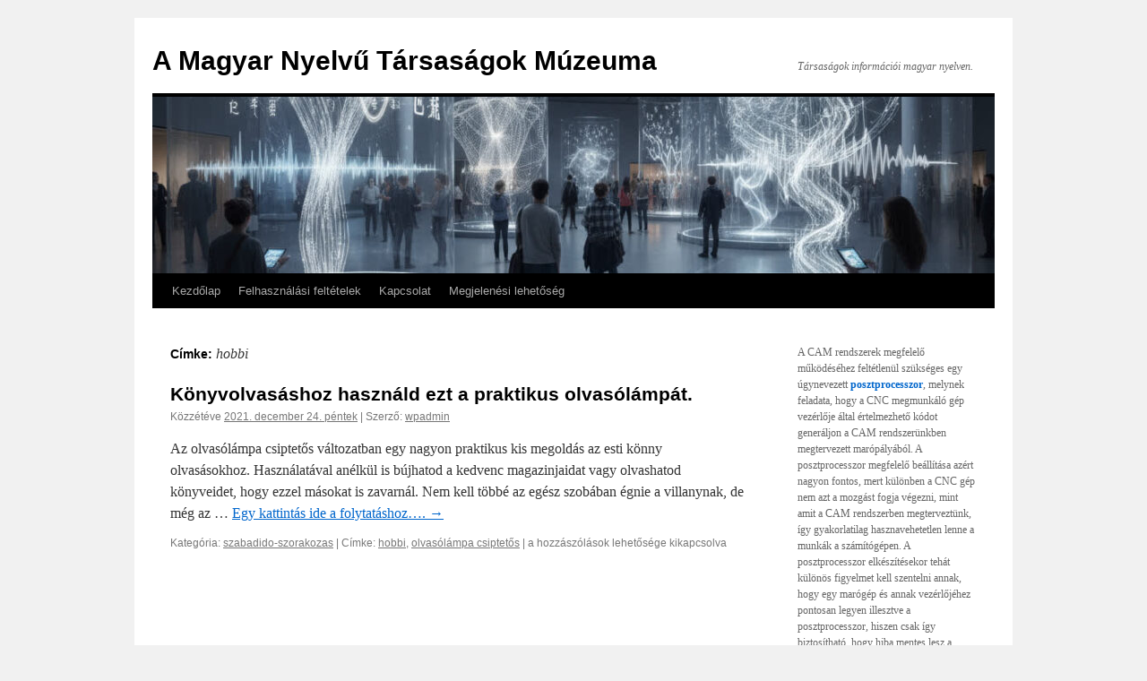

--- FILE ---
content_type: text/html; charset=UTF-8
request_url: http://www.nyelvmuz.hu/tag/hobbi/
body_size: 49107
content:
<!DOCTYPE html>
<html lang="hu">
<head>
<meta charset="UTF-8" />
<title>
hobbi | A Magyar Nyelvű Társaságok Múzeuma	</title>
<link rel="profile" href="https://gmpg.org/xfn/11" />
<link rel="stylesheet" type="text/css" media="all" href="http://www.nyelvmuz.hu/wp-content/themes/twentyten/style.css?ver=20251202" />
<link rel="pingback" href="http://www.nyelvmuz.hu/xmlrpc.php">
<link rel="dns-prefetch" href="//cdn.hu-manity.co" />
		<!-- Cookie Compliance -->
		<script type="text/javascript">var huOptions = {"appID":"wwwnyelvmuzhu-49219bc","currentLanguage":"hu","blocking":true,"globalCookie":false,"isAdmin":false,"privacyConsent":true,"forms":[],"customProviders":[],"customPatterns":[]};</script>
		<script type="text/javascript" src="http://cdn.hu-manity.co/hu-banner.min.js"></script><meta name='robots' content='max-image-preview:large' />
<link rel='dns-prefetch' href='//challenges.cloudflare.com' />
<link rel="alternate" type="application/rss+xml" title="A Magyar Nyelvű Társaságok Múzeuma &raquo; hírcsatorna" href="https://www.nyelvmuz.hu/feed/" />
<link rel="alternate" type="application/rss+xml" title="A Magyar Nyelvű Társaságok Múzeuma &raquo; hobbi címke hírcsatorna" href="https://www.nyelvmuz.hu/tag/hobbi/feed/" />
<style id='wp-img-auto-sizes-contain-inline-css' type='text/css'>
img:is([sizes=auto i],[sizes^="auto," i]){contain-intrinsic-size:3000px 1500px}
/*# sourceURL=wp-img-auto-sizes-contain-inline-css */
</style>
<style id='wp-emoji-styles-inline-css' type='text/css'>

	img.wp-smiley, img.emoji {
		display: inline !important;
		border: none !important;
		box-shadow: none !important;
		height: 1em !important;
		width: 1em !important;
		margin: 0 0.07em !important;
		vertical-align: -0.1em !important;
		background: none !important;
		padding: 0 !important;
	}
/*# sourceURL=wp-emoji-styles-inline-css */
</style>
<style id='wp-block-library-inline-css' type='text/css'>
:root{--wp-block-synced-color:#7a00df;--wp-block-synced-color--rgb:122,0,223;--wp-bound-block-color:var(--wp-block-synced-color);--wp-editor-canvas-background:#ddd;--wp-admin-theme-color:#007cba;--wp-admin-theme-color--rgb:0,124,186;--wp-admin-theme-color-darker-10:#006ba1;--wp-admin-theme-color-darker-10--rgb:0,107,160.5;--wp-admin-theme-color-darker-20:#005a87;--wp-admin-theme-color-darker-20--rgb:0,90,135;--wp-admin-border-width-focus:2px}@media (min-resolution:192dpi){:root{--wp-admin-border-width-focus:1.5px}}.wp-element-button{cursor:pointer}:root .has-very-light-gray-background-color{background-color:#eee}:root .has-very-dark-gray-background-color{background-color:#313131}:root .has-very-light-gray-color{color:#eee}:root .has-very-dark-gray-color{color:#313131}:root .has-vivid-green-cyan-to-vivid-cyan-blue-gradient-background{background:linear-gradient(135deg,#00d084,#0693e3)}:root .has-purple-crush-gradient-background{background:linear-gradient(135deg,#34e2e4,#4721fb 50%,#ab1dfe)}:root .has-hazy-dawn-gradient-background{background:linear-gradient(135deg,#faaca8,#dad0ec)}:root .has-subdued-olive-gradient-background{background:linear-gradient(135deg,#fafae1,#67a671)}:root .has-atomic-cream-gradient-background{background:linear-gradient(135deg,#fdd79a,#004a59)}:root .has-nightshade-gradient-background{background:linear-gradient(135deg,#330968,#31cdcf)}:root .has-midnight-gradient-background{background:linear-gradient(135deg,#020381,#2874fc)}:root{--wp--preset--font-size--normal:16px;--wp--preset--font-size--huge:42px}.has-regular-font-size{font-size:1em}.has-larger-font-size{font-size:2.625em}.has-normal-font-size{font-size:var(--wp--preset--font-size--normal)}.has-huge-font-size{font-size:var(--wp--preset--font-size--huge)}.has-text-align-center{text-align:center}.has-text-align-left{text-align:left}.has-text-align-right{text-align:right}.has-fit-text{white-space:nowrap!important}#end-resizable-editor-section{display:none}.aligncenter{clear:both}.items-justified-left{justify-content:flex-start}.items-justified-center{justify-content:center}.items-justified-right{justify-content:flex-end}.items-justified-space-between{justify-content:space-between}.screen-reader-text{border:0;clip-path:inset(50%);height:1px;margin:-1px;overflow:hidden;padding:0;position:absolute;width:1px;word-wrap:normal!important}.screen-reader-text:focus{background-color:#ddd;clip-path:none;color:#444;display:block;font-size:1em;height:auto;left:5px;line-height:normal;padding:15px 23px 14px;text-decoration:none;top:5px;width:auto;z-index:100000}html :where(.has-border-color){border-style:solid}html :where([style*=border-top-color]){border-top-style:solid}html :where([style*=border-right-color]){border-right-style:solid}html :where([style*=border-bottom-color]){border-bottom-style:solid}html :where([style*=border-left-color]){border-left-style:solid}html :where([style*=border-width]){border-style:solid}html :where([style*=border-top-width]){border-top-style:solid}html :where([style*=border-right-width]){border-right-style:solid}html :where([style*=border-bottom-width]){border-bottom-style:solid}html :where([style*=border-left-width]){border-left-style:solid}html :where(img[class*=wp-image-]){height:auto;max-width:100%}:where(figure){margin:0 0 1em}html :where(.is-position-sticky){--wp-admin--admin-bar--position-offset:var(--wp-admin--admin-bar--height,0px)}@media screen and (max-width:600px){html :where(.is-position-sticky){--wp-admin--admin-bar--position-offset:0px}}

/*# sourceURL=wp-block-library-inline-css */
</style><style id='wp-block-categories-inline-css' type='text/css'>
.wp-block-categories{box-sizing:border-box}.wp-block-categories.alignleft{margin-right:2em}.wp-block-categories.alignright{margin-left:2em}.wp-block-categories.wp-block-categories-dropdown.aligncenter{text-align:center}.wp-block-categories .wp-block-categories__label{display:block;width:100%}
/*# sourceURL=http://www.nyelvmuz.hu/wp-includes/blocks/categories/style.min.css */
</style>
<style id='wp-block-image-inline-css' type='text/css'>
.wp-block-image>a,.wp-block-image>figure>a{display:inline-block}.wp-block-image img{box-sizing:border-box;height:auto;max-width:100%;vertical-align:bottom}@media not (prefers-reduced-motion){.wp-block-image img.hide{visibility:hidden}.wp-block-image img.show{animation:show-content-image .4s}}.wp-block-image[style*=border-radius] img,.wp-block-image[style*=border-radius]>a{border-radius:inherit}.wp-block-image.has-custom-border img{box-sizing:border-box}.wp-block-image.aligncenter{text-align:center}.wp-block-image.alignfull>a,.wp-block-image.alignwide>a{width:100%}.wp-block-image.alignfull img,.wp-block-image.alignwide img{height:auto;width:100%}.wp-block-image .aligncenter,.wp-block-image .alignleft,.wp-block-image .alignright,.wp-block-image.aligncenter,.wp-block-image.alignleft,.wp-block-image.alignright{display:table}.wp-block-image .aligncenter>figcaption,.wp-block-image .alignleft>figcaption,.wp-block-image .alignright>figcaption,.wp-block-image.aligncenter>figcaption,.wp-block-image.alignleft>figcaption,.wp-block-image.alignright>figcaption{caption-side:bottom;display:table-caption}.wp-block-image .alignleft{float:left;margin:.5em 1em .5em 0}.wp-block-image .alignright{float:right;margin:.5em 0 .5em 1em}.wp-block-image .aligncenter{margin-left:auto;margin-right:auto}.wp-block-image :where(figcaption){margin-bottom:1em;margin-top:.5em}.wp-block-image.is-style-circle-mask img{border-radius:9999px}@supports ((-webkit-mask-image:none) or (mask-image:none)) or (-webkit-mask-image:none){.wp-block-image.is-style-circle-mask img{border-radius:0;-webkit-mask-image:url('data:image/svg+xml;utf8,<svg viewBox="0 0 100 100" xmlns="http://www.w3.org/2000/svg"><circle cx="50" cy="50" r="50"/></svg>');mask-image:url('data:image/svg+xml;utf8,<svg viewBox="0 0 100 100" xmlns="http://www.w3.org/2000/svg"><circle cx="50" cy="50" r="50"/></svg>');mask-mode:alpha;-webkit-mask-position:center;mask-position:center;-webkit-mask-repeat:no-repeat;mask-repeat:no-repeat;-webkit-mask-size:contain;mask-size:contain}}:root :where(.wp-block-image.is-style-rounded img,.wp-block-image .is-style-rounded img){border-radius:9999px}.wp-block-image figure{margin:0}.wp-lightbox-container{display:flex;flex-direction:column;position:relative}.wp-lightbox-container img{cursor:zoom-in}.wp-lightbox-container img:hover+button{opacity:1}.wp-lightbox-container button{align-items:center;backdrop-filter:blur(16px) saturate(180%);background-color:#5a5a5a40;border:none;border-radius:4px;cursor:zoom-in;display:flex;height:20px;justify-content:center;opacity:0;padding:0;position:absolute;right:16px;text-align:center;top:16px;width:20px;z-index:100}@media not (prefers-reduced-motion){.wp-lightbox-container button{transition:opacity .2s ease}}.wp-lightbox-container button:focus-visible{outline:3px auto #5a5a5a40;outline:3px auto -webkit-focus-ring-color;outline-offset:3px}.wp-lightbox-container button:hover{cursor:pointer;opacity:1}.wp-lightbox-container button:focus{opacity:1}.wp-lightbox-container button:focus,.wp-lightbox-container button:hover,.wp-lightbox-container button:not(:hover):not(:active):not(.has-background){background-color:#5a5a5a40;border:none}.wp-lightbox-overlay{box-sizing:border-box;cursor:zoom-out;height:100vh;left:0;overflow:hidden;position:fixed;top:0;visibility:hidden;width:100%;z-index:100000}.wp-lightbox-overlay .close-button{align-items:center;cursor:pointer;display:flex;justify-content:center;min-height:40px;min-width:40px;padding:0;position:absolute;right:calc(env(safe-area-inset-right) + 16px);top:calc(env(safe-area-inset-top) + 16px);z-index:5000000}.wp-lightbox-overlay .close-button:focus,.wp-lightbox-overlay .close-button:hover,.wp-lightbox-overlay .close-button:not(:hover):not(:active):not(.has-background){background:none;border:none}.wp-lightbox-overlay .lightbox-image-container{height:var(--wp--lightbox-container-height);left:50%;overflow:hidden;position:absolute;top:50%;transform:translate(-50%,-50%);transform-origin:top left;width:var(--wp--lightbox-container-width);z-index:9999999999}.wp-lightbox-overlay .wp-block-image{align-items:center;box-sizing:border-box;display:flex;height:100%;justify-content:center;margin:0;position:relative;transform-origin:0 0;width:100%;z-index:3000000}.wp-lightbox-overlay .wp-block-image img{height:var(--wp--lightbox-image-height);min-height:var(--wp--lightbox-image-height);min-width:var(--wp--lightbox-image-width);width:var(--wp--lightbox-image-width)}.wp-lightbox-overlay .wp-block-image figcaption{display:none}.wp-lightbox-overlay button{background:none;border:none}.wp-lightbox-overlay .scrim{background-color:#fff;height:100%;opacity:.9;position:absolute;width:100%;z-index:2000000}.wp-lightbox-overlay.active{visibility:visible}@media not (prefers-reduced-motion){.wp-lightbox-overlay.active{animation:turn-on-visibility .25s both}.wp-lightbox-overlay.active img{animation:turn-on-visibility .35s both}.wp-lightbox-overlay.show-closing-animation:not(.active){animation:turn-off-visibility .35s both}.wp-lightbox-overlay.show-closing-animation:not(.active) img{animation:turn-off-visibility .25s both}.wp-lightbox-overlay.zoom.active{animation:none;opacity:1;visibility:visible}.wp-lightbox-overlay.zoom.active .lightbox-image-container{animation:lightbox-zoom-in .4s}.wp-lightbox-overlay.zoom.active .lightbox-image-container img{animation:none}.wp-lightbox-overlay.zoom.active .scrim{animation:turn-on-visibility .4s forwards}.wp-lightbox-overlay.zoom.show-closing-animation:not(.active){animation:none}.wp-lightbox-overlay.zoom.show-closing-animation:not(.active) .lightbox-image-container{animation:lightbox-zoom-out .4s}.wp-lightbox-overlay.zoom.show-closing-animation:not(.active) .lightbox-image-container img{animation:none}.wp-lightbox-overlay.zoom.show-closing-animation:not(.active) .scrim{animation:turn-off-visibility .4s forwards}}@keyframes show-content-image{0%{visibility:hidden}99%{visibility:hidden}to{visibility:visible}}@keyframes turn-on-visibility{0%{opacity:0}to{opacity:1}}@keyframes turn-off-visibility{0%{opacity:1;visibility:visible}99%{opacity:0;visibility:visible}to{opacity:0;visibility:hidden}}@keyframes lightbox-zoom-in{0%{transform:translate(calc((-100vw + var(--wp--lightbox-scrollbar-width))/2 + var(--wp--lightbox-initial-left-position)),calc(-50vh + var(--wp--lightbox-initial-top-position))) scale(var(--wp--lightbox-scale))}to{transform:translate(-50%,-50%) scale(1)}}@keyframes lightbox-zoom-out{0%{transform:translate(-50%,-50%) scale(1);visibility:visible}99%{visibility:visible}to{transform:translate(calc((-100vw + var(--wp--lightbox-scrollbar-width))/2 + var(--wp--lightbox-initial-left-position)),calc(-50vh + var(--wp--lightbox-initial-top-position))) scale(var(--wp--lightbox-scale));visibility:hidden}}
/*# sourceURL=http://www.nyelvmuz.hu/wp-includes/blocks/image/style.min.css */
</style>
<style id='wp-block-image-theme-inline-css' type='text/css'>
:root :where(.wp-block-image figcaption){color:#555;font-size:13px;text-align:center}.is-dark-theme :root :where(.wp-block-image figcaption){color:#ffffffa6}.wp-block-image{margin:0 0 1em}
/*# sourceURL=http://www.nyelvmuz.hu/wp-includes/blocks/image/theme.min.css */
</style>
<style id='wp-block-tag-cloud-inline-css' type='text/css'>
.wp-block-tag-cloud{box-sizing:border-box}.wp-block-tag-cloud.aligncenter{justify-content:center;text-align:center}.wp-block-tag-cloud a{display:inline-block;margin-right:5px}.wp-block-tag-cloud span{display:inline-block;margin-left:5px;text-decoration:none}:root :where(.wp-block-tag-cloud.is-style-outline){display:flex;flex-wrap:wrap;gap:1ch}:root :where(.wp-block-tag-cloud.is-style-outline a){border:1px solid;font-size:unset!important;margin-right:0;padding:1ch 2ch;text-decoration:none!important}
/*# sourceURL=http://www.nyelvmuz.hu/wp-includes/blocks/tag-cloud/style.min.css */
</style>
<style id='wp-block-paragraph-inline-css' type='text/css'>
.is-small-text{font-size:.875em}.is-regular-text{font-size:1em}.is-large-text{font-size:2.25em}.is-larger-text{font-size:3em}.has-drop-cap:not(:focus):first-letter{float:left;font-size:8.4em;font-style:normal;font-weight:100;line-height:.68;margin:.05em .1em 0 0;text-transform:uppercase}body.rtl .has-drop-cap:not(:focus):first-letter{float:none;margin-left:.1em}p.has-drop-cap.has-background{overflow:hidden}:root :where(p.has-background){padding:1.25em 2.375em}:where(p.has-text-color:not(.has-link-color)) a{color:inherit}p.has-text-align-left[style*="writing-mode:vertical-lr"],p.has-text-align-right[style*="writing-mode:vertical-rl"]{rotate:180deg}
/*# sourceURL=http://www.nyelvmuz.hu/wp-includes/blocks/paragraph/style.min.css */
</style>
<style id='wp-block-separator-inline-css' type='text/css'>
@charset "UTF-8";.wp-block-separator{border:none;border-top:2px solid}:root :where(.wp-block-separator.is-style-dots){height:auto;line-height:1;text-align:center}:root :where(.wp-block-separator.is-style-dots):before{color:currentColor;content:"···";font-family:serif;font-size:1.5em;letter-spacing:2em;padding-left:2em}.wp-block-separator.is-style-dots{background:none!important;border:none!important}
/*# sourceURL=http://www.nyelvmuz.hu/wp-includes/blocks/separator/style.min.css */
</style>
<style id='wp-block-separator-theme-inline-css' type='text/css'>
.wp-block-separator.has-css-opacity{opacity:.4}.wp-block-separator{border:none;border-bottom:2px solid;margin-left:auto;margin-right:auto}.wp-block-separator.has-alpha-channel-opacity{opacity:1}.wp-block-separator:not(.is-style-wide):not(.is-style-dots){width:100px}.wp-block-separator.has-background:not(.is-style-dots){border-bottom:none;height:1px}.wp-block-separator.has-background:not(.is-style-wide):not(.is-style-dots){height:2px}
/*# sourceURL=http://www.nyelvmuz.hu/wp-includes/blocks/separator/theme.min.css */
</style>
<style id='global-styles-inline-css' type='text/css'>
:root{--wp--preset--aspect-ratio--square: 1;--wp--preset--aspect-ratio--4-3: 4/3;--wp--preset--aspect-ratio--3-4: 3/4;--wp--preset--aspect-ratio--3-2: 3/2;--wp--preset--aspect-ratio--2-3: 2/3;--wp--preset--aspect-ratio--16-9: 16/9;--wp--preset--aspect-ratio--9-16: 9/16;--wp--preset--color--black: #000;--wp--preset--color--cyan-bluish-gray: #abb8c3;--wp--preset--color--white: #fff;--wp--preset--color--pale-pink: #f78da7;--wp--preset--color--vivid-red: #cf2e2e;--wp--preset--color--luminous-vivid-orange: #ff6900;--wp--preset--color--luminous-vivid-amber: #fcb900;--wp--preset--color--light-green-cyan: #7bdcb5;--wp--preset--color--vivid-green-cyan: #00d084;--wp--preset--color--pale-cyan-blue: #8ed1fc;--wp--preset--color--vivid-cyan-blue: #0693e3;--wp--preset--color--vivid-purple: #9b51e0;--wp--preset--color--blue: #0066cc;--wp--preset--color--medium-gray: #666;--wp--preset--color--light-gray: #f1f1f1;--wp--preset--gradient--vivid-cyan-blue-to-vivid-purple: linear-gradient(135deg,rgb(6,147,227) 0%,rgb(155,81,224) 100%);--wp--preset--gradient--light-green-cyan-to-vivid-green-cyan: linear-gradient(135deg,rgb(122,220,180) 0%,rgb(0,208,130) 100%);--wp--preset--gradient--luminous-vivid-amber-to-luminous-vivid-orange: linear-gradient(135deg,rgb(252,185,0) 0%,rgb(255,105,0) 100%);--wp--preset--gradient--luminous-vivid-orange-to-vivid-red: linear-gradient(135deg,rgb(255,105,0) 0%,rgb(207,46,46) 100%);--wp--preset--gradient--very-light-gray-to-cyan-bluish-gray: linear-gradient(135deg,rgb(238,238,238) 0%,rgb(169,184,195) 100%);--wp--preset--gradient--cool-to-warm-spectrum: linear-gradient(135deg,rgb(74,234,220) 0%,rgb(151,120,209) 20%,rgb(207,42,186) 40%,rgb(238,44,130) 60%,rgb(251,105,98) 80%,rgb(254,248,76) 100%);--wp--preset--gradient--blush-light-purple: linear-gradient(135deg,rgb(255,206,236) 0%,rgb(152,150,240) 100%);--wp--preset--gradient--blush-bordeaux: linear-gradient(135deg,rgb(254,205,165) 0%,rgb(254,45,45) 50%,rgb(107,0,62) 100%);--wp--preset--gradient--luminous-dusk: linear-gradient(135deg,rgb(255,203,112) 0%,rgb(199,81,192) 50%,rgb(65,88,208) 100%);--wp--preset--gradient--pale-ocean: linear-gradient(135deg,rgb(255,245,203) 0%,rgb(182,227,212) 50%,rgb(51,167,181) 100%);--wp--preset--gradient--electric-grass: linear-gradient(135deg,rgb(202,248,128) 0%,rgb(113,206,126) 100%);--wp--preset--gradient--midnight: linear-gradient(135deg,rgb(2,3,129) 0%,rgb(40,116,252) 100%);--wp--preset--font-size--small: 13px;--wp--preset--font-size--medium: 20px;--wp--preset--font-size--large: 36px;--wp--preset--font-size--x-large: 42px;--wp--preset--spacing--20: 0.44rem;--wp--preset--spacing--30: 0.67rem;--wp--preset--spacing--40: 1rem;--wp--preset--spacing--50: 1.5rem;--wp--preset--spacing--60: 2.25rem;--wp--preset--spacing--70: 3.38rem;--wp--preset--spacing--80: 5.06rem;--wp--preset--shadow--natural: 6px 6px 9px rgba(0, 0, 0, 0.2);--wp--preset--shadow--deep: 12px 12px 50px rgba(0, 0, 0, 0.4);--wp--preset--shadow--sharp: 6px 6px 0px rgba(0, 0, 0, 0.2);--wp--preset--shadow--outlined: 6px 6px 0px -3px rgb(255, 255, 255), 6px 6px rgb(0, 0, 0);--wp--preset--shadow--crisp: 6px 6px 0px rgb(0, 0, 0);}:where(.is-layout-flex){gap: 0.5em;}:where(.is-layout-grid){gap: 0.5em;}body .is-layout-flex{display: flex;}.is-layout-flex{flex-wrap: wrap;align-items: center;}.is-layout-flex > :is(*, div){margin: 0;}body .is-layout-grid{display: grid;}.is-layout-grid > :is(*, div){margin: 0;}:where(.wp-block-columns.is-layout-flex){gap: 2em;}:where(.wp-block-columns.is-layout-grid){gap: 2em;}:where(.wp-block-post-template.is-layout-flex){gap: 1.25em;}:where(.wp-block-post-template.is-layout-grid){gap: 1.25em;}.has-black-color{color: var(--wp--preset--color--black) !important;}.has-cyan-bluish-gray-color{color: var(--wp--preset--color--cyan-bluish-gray) !important;}.has-white-color{color: var(--wp--preset--color--white) !important;}.has-pale-pink-color{color: var(--wp--preset--color--pale-pink) !important;}.has-vivid-red-color{color: var(--wp--preset--color--vivid-red) !important;}.has-luminous-vivid-orange-color{color: var(--wp--preset--color--luminous-vivid-orange) !important;}.has-luminous-vivid-amber-color{color: var(--wp--preset--color--luminous-vivid-amber) !important;}.has-light-green-cyan-color{color: var(--wp--preset--color--light-green-cyan) !important;}.has-vivid-green-cyan-color{color: var(--wp--preset--color--vivid-green-cyan) !important;}.has-pale-cyan-blue-color{color: var(--wp--preset--color--pale-cyan-blue) !important;}.has-vivid-cyan-blue-color{color: var(--wp--preset--color--vivid-cyan-blue) !important;}.has-vivid-purple-color{color: var(--wp--preset--color--vivid-purple) !important;}.has-black-background-color{background-color: var(--wp--preset--color--black) !important;}.has-cyan-bluish-gray-background-color{background-color: var(--wp--preset--color--cyan-bluish-gray) !important;}.has-white-background-color{background-color: var(--wp--preset--color--white) !important;}.has-pale-pink-background-color{background-color: var(--wp--preset--color--pale-pink) !important;}.has-vivid-red-background-color{background-color: var(--wp--preset--color--vivid-red) !important;}.has-luminous-vivid-orange-background-color{background-color: var(--wp--preset--color--luminous-vivid-orange) !important;}.has-luminous-vivid-amber-background-color{background-color: var(--wp--preset--color--luminous-vivid-amber) !important;}.has-light-green-cyan-background-color{background-color: var(--wp--preset--color--light-green-cyan) !important;}.has-vivid-green-cyan-background-color{background-color: var(--wp--preset--color--vivid-green-cyan) !important;}.has-pale-cyan-blue-background-color{background-color: var(--wp--preset--color--pale-cyan-blue) !important;}.has-vivid-cyan-blue-background-color{background-color: var(--wp--preset--color--vivid-cyan-blue) !important;}.has-vivid-purple-background-color{background-color: var(--wp--preset--color--vivid-purple) !important;}.has-black-border-color{border-color: var(--wp--preset--color--black) !important;}.has-cyan-bluish-gray-border-color{border-color: var(--wp--preset--color--cyan-bluish-gray) !important;}.has-white-border-color{border-color: var(--wp--preset--color--white) !important;}.has-pale-pink-border-color{border-color: var(--wp--preset--color--pale-pink) !important;}.has-vivid-red-border-color{border-color: var(--wp--preset--color--vivid-red) !important;}.has-luminous-vivid-orange-border-color{border-color: var(--wp--preset--color--luminous-vivid-orange) !important;}.has-luminous-vivid-amber-border-color{border-color: var(--wp--preset--color--luminous-vivid-amber) !important;}.has-light-green-cyan-border-color{border-color: var(--wp--preset--color--light-green-cyan) !important;}.has-vivid-green-cyan-border-color{border-color: var(--wp--preset--color--vivid-green-cyan) !important;}.has-pale-cyan-blue-border-color{border-color: var(--wp--preset--color--pale-cyan-blue) !important;}.has-vivid-cyan-blue-border-color{border-color: var(--wp--preset--color--vivid-cyan-blue) !important;}.has-vivid-purple-border-color{border-color: var(--wp--preset--color--vivid-purple) !important;}.has-vivid-cyan-blue-to-vivid-purple-gradient-background{background: var(--wp--preset--gradient--vivid-cyan-blue-to-vivid-purple) !important;}.has-light-green-cyan-to-vivid-green-cyan-gradient-background{background: var(--wp--preset--gradient--light-green-cyan-to-vivid-green-cyan) !important;}.has-luminous-vivid-amber-to-luminous-vivid-orange-gradient-background{background: var(--wp--preset--gradient--luminous-vivid-amber-to-luminous-vivid-orange) !important;}.has-luminous-vivid-orange-to-vivid-red-gradient-background{background: var(--wp--preset--gradient--luminous-vivid-orange-to-vivid-red) !important;}.has-very-light-gray-to-cyan-bluish-gray-gradient-background{background: var(--wp--preset--gradient--very-light-gray-to-cyan-bluish-gray) !important;}.has-cool-to-warm-spectrum-gradient-background{background: var(--wp--preset--gradient--cool-to-warm-spectrum) !important;}.has-blush-light-purple-gradient-background{background: var(--wp--preset--gradient--blush-light-purple) !important;}.has-blush-bordeaux-gradient-background{background: var(--wp--preset--gradient--blush-bordeaux) !important;}.has-luminous-dusk-gradient-background{background: var(--wp--preset--gradient--luminous-dusk) !important;}.has-pale-ocean-gradient-background{background: var(--wp--preset--gradient--pale-ocean) !important;}.has-electric-grass-gradient-background{background: var(--wp--preset--gradient--electric-grass) !important;}.has-midnight-gradient-background{background: var(--wp--preset--gradient--midnight) !important;}.has-small-font-size{font-size: var(--wp--preset--font-size--small) !important;}.has-medium-font-size{font-size: var(--wp--preset--font-size--medium) !important;}.has-large-font-size{font-size: var(--wp--preset--font-size--large) !important;}.has-x-large-font-size{font-size: var(--wp--preset--font-size--x-large) !important;}
/*# sourceURL=global-styles-inline-css */
</style>

<style id='classic-theme-styles-inline-css' type='text/css'>
/*! This file is auto-generated */
.wp-block-button__link{color:#fff;background-color:#32373c;border-radius:9999px;box-shadow:none;text-decoration:none;padding:calc(.667em + 2px) calc(1.333em + 2px);font-size:1.125em}.wp-block-file__button{background:#32373c;color:#fff;text-decoration:none}
/*# sourceURL=/wp-includes/css/classic-themes.min.css */
</style>
<link rel='stylesheet' id='contact-form-7-css' href='http://www.nyelvmuz.hu/wp-content/plugins/contact-form-7/includes/css/styles.css?ver=6.1.4' type='text/css' media='all' />
<link rel='stylesheet' id='twentyten-block-style-css' href='http://www.nyelvmuz.hu/wp-content/themes/twentyten/blocks.css?ver=20250220' type='text/css' media='all' />
<link rel="https://api.w.org/" href="https://www.nyelvmuz.hu/wp-json/" /><link rel="alternate" title="JSON" type="application/json" href="https://www.nyelvmuz.hu/wp-json/wp/v2/tags/177" /><link rel="EditURI" type="application/rsd+xml" title="RSD" href="https://www.nyelvmuz.hu/xmlrpc.php?rsd" />
<meta name="generator" content="WordPress 6.9" />
</head>

<body class="archive tag tag-hobbi tag-177 wp-theme-twentyten cookies-not-set">
<div id="wrapper" class="hfeed">
		<a href="#content" class="screen-reader-text skip-link">Kilépés a tartalomba</a>
	<div id="header">
		<div id="masthead">
			<div id="branding" role="banner">
									<div id="site-title">
						<span>
							<a href="https://www.nyelvmuz.hu/" rel="home" >A Magyar Nyelvű Társaságok Múzeuma</a>
						</span>
					</div>
										<div id="site-description">Társaságok információi  magyar nyelven.</div>
					<img src="http://www.nyelvmuz.hu/wp-content/uploads/2025/10/cropped-nyelvmuz.jpg" width="940" height="197" alt="A Magyar Nyelvű Társaságok Múzeuma" srcset="https://www.nyelvmuz.hu/wp-content/uploads/2025/10/cropped-nyelvmuz.jpg 940w, https://www.nyelvmuz.hu/wp-content/uploads/2025/10/cropped-nyelvmuz-300x63.jpg 300w, https://www.nyelvmuz.hu/wp-content/uploads/2025/10/cropped-nyelvmuz-768x161.jpg 768w" sizes="(max-width: 940px) 100vw, 940px" decoding="async" fetchpriority="high" />			</div><!-- #branding -->

			<div id="access" role="navigation">
				<div class="menu"><ul>
<li ><a href="https://www.nyelvmuz.hu/">Kezdőlap</a></li><li class="page_item page-item-34"><a href="https://www.nyelvmuz.hu/felhasznalasi-feltetelek/">Felhasználási feltételek</a></li>
<li class="page_item page-item-30"><a href="https://www.nyelvmuz.hu/kapcsolat/">Kapcsolat</a></li>
<li class="page_item page-item-32"><a href="https://www.nyelvmuz.hu/megjelenesi-lehetoseg/">Megjelenési lehetőség</a></li>
</ul></div>
			</div><!-- #access -->
		</div><!-- #masthead -->
	</div><!-- #header -->

	<div id="main">

		<div id="container">
			<div id="content" role="main">

				<h1 class="page-title">
				Címke: <span>hobbi</span>				</h1>

				



	
			<div id="post-117" class="post-117 post type-post status-publish format-standard hentry category-szabadido-szorakozas tag-hobbi tag-olvasolampa-csiptetos">
			<h2 class="entry-title"><a href="https://www.nyelvmuz.hu/konyvolvasashoz-hasznald-ezt-a-praktikus-olvasolampat/" rel="bookmark">Könyvolvasáshoz használd ezt a praktikus olvasólámpát.</a></h2>

			<div class="entry-meta">
				<span class="meta-prep meta-prep-author">Közzétéve </span> <a href="https://www.nyelvmuz.hu/konyvolvasashoz-hasznald-ezt-a-praktikus-olvasolampat/" title="08:26" rel="bookmark"><span class="entry-date">2021. december 24.  péntek</span></a>   |  <span class="meta-sep">Szerző:</span> <span class="author vcard"><a class="url fn n" href="https://www.nyelvmuz.hu/author/wpadmin/" title="wpadmin bejegyzései">wpadmin</a></span>			</div><!-- .entry-meta -->

					<div class="entry-summary">
				<p>Az olvasólámpa csiptetős változatban egy nagyon praktikus kis megoldás az esti könny olvasásokhoz. Használatával anélkül is bújhatod a kedvenc magazinjaidat vagy olvashatod könyveidet, hogy ezzel másokat is zavarnál. Nem kell többé az egész szobában égnie a villanynak, de még az &hellip; <a href="https://www.nyelvmuz.hu/konyvolvasashoz-hasznald-ezt-a-praktikus-olvasolampat/">Egy kattintás ide a folytatáshoz&#8230;. <span class="meta-nav">&rarr;</span></a></p>
			</div><!-- .entry-summary -->
	
			<div class="entry-utility">
									<span class="cat-links">
						<span class="entry-utility-prep entry-utility-prep-cat-links">Kategória:</span> <a href="https://www.nyelvmuz.hu/category/szabadido-szorakozas/" rel="category tag">szabadido-szorakozas</a>					</span>
					<span class="meta-sep">|</span>
				
								<span class="tag-links">
					<span class="entry-utility-prep entry-utility-prep-tag-links">Címke:</span> <a href="https://www.nyelvmuz.hu/tag/hobbi/" rel="tag">hobbi</a>, <a href="https://www.nyelvmuz.hu/tag/olvasolampa-csiptetos/" rel="tag">olvasólámpa csiptetős</a>				</span>
				<span class="meta-sep">|</span>
				
				<span class="comments-link"><span><span class="screen-reader-text"> Könyvolvasáshoz használd ezt a praktikus olvasólámpát. bejegyzéshez</span> a hozzászólások lehetősége kikapcsolva</span></span>

							</div><!-- .entry-utility -->
		</div><!-- #post-117 -->

		
	

			</div><!-- #content -->
		</div><!-- #container -->


		<div id="primary" class="widget-area" role="complementary">
			<ul class="xoxo">

<li id="block-2" class="widget-container widget_block widget_text">
<p>A CAM rendszerek megfelelő működéséhez feltétlenül szükséges egy úgynevezett <a href="https://www.camxpress.hu" target="_blank" rel="noreferrer noopener"><strong>posztprocesszor</strong></a>, melynek feladata, hogy a CNC megmunkáló gép vezérlője által értelmezhető kódot generáljon a CAM rendszerünkben megtervezett marópályából. A posztprocesszor megfelelő beállítása azért nagyon fontos, mert különben a CNC gép nem azt a mozgást fogja végezni, mint amit a CAM rendszerben megterveztünk, így gyakorlatilag hasznavehetetlen lenne a munkák a számítógépen. A posztprocesszor elkészítésekor tehát különös figyelmet kell szentelni annak, hogy egy marógép és annak vezérlőjéhez pontosan legyen illesztve a posztprocesszor, hiszen csak így biztosítható, hogy hiba mentes lesz a megmunkálás a marógépen.</p>
</li><li id="block-3" class="widget-container widget_block widget_media_image">
<figure class="wp-block-image size-full"><a href="https://www.camxpress.hu" target="_blank" rel=" noreferrer noopener"><img loading="lazy" decoding="async" width="934" height="260" src="https://www.nyelvmuz.hu/wp-content/uploads/2025/10/CMXP_kep_tiny2.png" alt="" class="wp-image-127" srcset="https://www.nyelvmuz.hu/wp-content/uploads/2025/10/CMXP_kep_tiny2.png 934w, https://www.nyelvmuz.hu/wp-content/uploads/2025/10/CMXP_kep_tiny2-300x84.png 300w, https://www.nyelvmuz.hu/wp-content/uploads/2025/10/CMXP_kep_tiny2-768x214.png 768w" sizes="auto, (max-width: 934px) 100vw, 934px" /></a></figure>
</li><li id="block-4" class="widget-container widget_block">
<hr class="wp-block-separator has-alpha-channel-opacity"/>
</li><li id="block-5" class="widget-container widget_block widget_tag_cloud"><p class="wp-block-tag-cloud"><a href="https://www.nyelvmuz.hu/tag/akcios-hutok/" class="tag-cloud-link tag-link-14 tag-link-position-1" style="font-size: 8pt;" aria-label="akciós hűtők (1 elem)">akciós hűtők</a>
<a href="https://www.nyelvmuz.hu/tag/budapest/" class="tag-cloud-link tag-link-19 tag-link-position-2" style="font-size: 13.4pt;" aria-label="Budapest (2 elem)">Budapest</a>
<a href="https://www.nyelvmuz.hu/tag/butor/" class="tag-cloud-link tag-link-101 tag-link-position-3" style="font-size: 13.4pt;" aria-label="bútor (2 elem)">bútor</a>
<a href="https://www.nyelvmuz.hu/tag/borcipo/" class="tag-cloud-link tag-link-20 tag-link-position-4" style="font-size: 8pt;" aria-label="bőrcipő (1 elem)">bőrcipő</a>
<a href="https://www.nyelvmuz.hu/tag/cadcam/" class="tag-cloud-link tag-link-11 tag-link-position-5" style="font-size: 8pt;" aria-label="CAD/CAM (1 elem)">CAD/CAM</a>
<a href="https://www.nyelvmuz.hu/tag/cam-rendszer/" class="tag-cloud-link tag-link-10 tag-link-position-6" style="font-size: 8pt;" aria-label="cam rendszer (1 elem)">cam rendszer</a>
<a href="https://www.nyelvmuz.hu/tag/cipo/" class="tag-cloud-link tag-link-22 tag-link-position-7" style="font-size: 8pt;" aria-label="cipő (1 elem)">cipő</a>
<a href="https://www.nyelvmuz.hu/tag/ceg/" class="tag-cloud-link tag-link-97 tag-link-position-8" style="font-size: 13.4pt;" aria-label="cég (2 elem)">cég</a>
<a href="https://www.nyelvmuz.hu/tag/cegalapitas/" class="tag-cloud-link tag-link-107 tag-link-position-9" style="font-size: 13.4pt;" aria-label="cégalapítás (2 elem)">cégalapítás</a>
<a href="https://www.nyelvmuz.hu/tag/divat/" class="tag-cloud-link tag-link-65 tag-link-position-10" style="font-size: 20pt;" aria-label="divat (4 elem)">divat</a>
<a href="https://www.nyelvmuz.hu/tag/gyerekcipo/" class="tag-cloud-link tag-link-21 tag-link-position-11" style="font-size: 8pt;" aria-label="gyerekcipő (1 elem)">gyerekcipő</a>
<a href="https://www.nyelvmuz.hu/tag/hutok/" class="tag-cloud-link tag-link-13 tag-link-position-12" style="font-size: 8pt;" aria-label="hűtők (1 elem)">hűtők</a>
<a href="https://www.nyelvmuz.hu/tag/hutoszekrenyek/" class="tag-cloud-link tag-link-15 tag-link-position-13" style="font-size: 8pt;" aria-label="hűtőszekrények (1 elem)">hűtőszekrények</a>
<a href="https://www.nyelvmuz.hu/tag/ingatlan-ajandekozas/" class="tag-cloud-link tag-link-124 tag-link-position-14" style="font-size: 13.4pt;" aria-label="ingatlan ajándékozás (2 elem)">ingatlan ajándékozás</a>
<a href="https://www.nyelvmuz.hu/tag/iphone-tok/" class="tag-cloud-link tag-link-24 tag-link-position-15" style="font-size: 8pt;" aria-label="iphone tok (1 elem)">iphone tok</a>
<a href="https://www.nyelvmuz.hu/tag/joomla/" class="tag-cloud-link tag-link-39 tag-link-position-16" style="font-size: 13.4pt;" aria-label="joomla (2 elem)">joomla</a>
<a href="https://www.nyelvmuz.hu/tag/keresooptimalizalasa/" class="tag-cloud-link tag-link-7 tag-link-position-17" style="font-size: 8pt;" aria-label="keresőoptimalizálása (1 elem)">keresőoptimalizálása</a>
<a href="https://www.nyelvmuz.hu/tag/klima/" class="tag-cloud-link tag-link-17 tag-link-position-18" style="font-size: 8pt;" aria-label="klíma (1 elem)">klíma</a>
<a href="https://www.nyelvmuz.hu/tag/klimaszereles/" class="tag-cloud-link tag-link-18 tag-link-position-19" style="font-size: 8pt;" aria-label="klímaszerelés (1 elem)">klímaszerelés</a>
<a href="https://www.nyelvmuz.hu/tag/lakas/" class="tag-cloud-link tag-link-103 tag-link-position-20" style="font-size: 13.4pt;" aria-label="lakás (2 elem)">lakás</a>
<a href="https://www.nyelvmuz.hu/tag/muaythai/" class="tag-cloud-link tag-link-50 tag-link-position-21" style="font-size: 13.4pt;" aria-label="muaythai (2 elem)">muaythai</a>
<a href="https://www.nyelvmuz.hu/tag/munka/" class="tag-cloud-link tag-link-68 tag-link-position-22" style="font-size: 13.4pt;" aria-label="munka (2 elem)">munka</a>
<a href="https://www.nyelvmuz.hu/tag/online-jatekok/" class="tag-cloud-link tag-link-4 tag-link-position-23" style="font-size: 8pt;" aria-label="online játékok (1 elem)">online játékok</a>
<a href="https://www.nyelvmuz.hu/tag/phonebox/" class="tag-cloud-link tag-link-23 tag-link-position-24" style="font-size: 8pt;" aria-label="phonebox (1 elem)">phonebox</a>
<a href="https://www.nyelvmuz.hu/tag/plakat-keszites/" class="tag-cloud-link tag-link-130 tag-link-position-25" style="font-size: 13.4pt;" aria-label="plakát készítés (2 elem)">plakát készítés</a>
<a href="https://www.nyelvmuz.hu/tag/posztprocesszor/" class="tag-cloud-link tag-link-9 tag-link-position-26" style="font-size: 8pt;" aria-label="posztprocesszor (1 elem)">posztprocesszor</a>
<a href="https://www.nyelvmuz.hu/tag/pszichologus/" class="tag-cloud-link tag-link-5 tag-link-position-27" style="font-size: 8pt;" aria-label="pszichológus (1 elem)">pszichológus</a>
<a href="https://www.nyelvmuz.hu/tag/parterapia/" class="tag-cloud-link tag-link-6 tag-link-position-28" style="font-size: 8pt;" aria-label="párterápia (1 elem)">párterápia</a>
<a href="https://www.nyelvmuz.hu/tag/samsung/" class="tag-cloud-link tag-link-28 tag-link-position-29" style="font-size: 13.4pt;" aria-label="samsung (2 elem)">samsung</a>
<a href="https://www.nyelvmuz.hu/tag/szamos-cipo/" class="tag-cloud-link tag-link-53 tag-link-position-30" style="font-size: 13.4pt;" aria-label="szamos cipő (2 elem)">szamos cipő</a>
<a href="https://www.nyelvmuz.hu/tag/szamos-gyerkcipo/" class="tag-cloud-link tag-link-54 tag-link-position-31" style="font-size: 13.4pt;" aria-label="szamos gyerkcipő (2 elem)">szamos gyerkcipő</a>
<a href="https://www.nyelvmuz.hu/tag/szamos-szandal/" class="tag-cloud-link tag-link-55 tag-link-position-32" style="font-size: 13.4pt;" aria-label="szamos szandál (2 elem)">szamos szandál</a>
<a href="https://www.nyelvmuz.hu/tag/szervezetfejlesztes/" class="tag-cloud-link tag-link-112 tag-link-position-33" style="font-size: 13.4pt;" aria-label="szervezetfejlesztés (2 elem)">szervezetfejlesztés</a>
<a href="https://www.nyelvmuz.hu/tag/thai-box/" class="tag-cloud-link tag-link-49 tag-link-position-34" style="font-size: 13.4pt;" aria-label="thai box (2 elem)">thai box</a>
<a href="https://www.nyelvmuz.hu/tag/taska/" class="tag-cloud-link tag-link-27 tag-link-position-35" style="font-size: 13.4pt;" aria-label="táska (2 elem)">táska</a>
<a href="https://www.nyelvmuz.hu/tag/tuztanc/" class="tag-cloud-link tag-link-30 tag-link-position-36" style="font-size: 8pt;" aria-label="tűztánc (1 elem)">tűztánc</a>
<a href="https://www.nyelvmuz.hu/tag/tuzzsonglor/" class="tag-cloud-link tag-link-29 tag-link-position-37" style="font-size: 8pt;" aria-label="tűzzsonglőr (1 elem)">tűzzsonglőr</a>
<a href="https://www.nyelvmuz.hu/tag/vezeto-fejlesztes/" class="tag-cloud-link tag-link-143 tag-link-position-38" style="font-size: 13.4pt;" aria-label="vezető fejlesztés (2 elem)">vezető fejlesztés</a>
<a href="https://www.nyelvmuz.hu/tag/vezetoi-trening/" class="tag-cloud-link tag-link-116 tag-link-position-39" style="font-size: 17pt;" aria-label="vezetői tréning (3 elem)">vezetői tréning</a>
<a href="https://www.nyelvmuz.hu/tag/vezeto-kepzes/" class="tag-cloud-link tag-link-142 tag-link-position-40" style="font-size: 13.4pt;" aria-label="vezető képzés (2 elem)">vezető képzés</a>
<a href="https://www.nyelvmuz.hu/tag/weblap-keszites/" class="tag-cloud-link tag-link-36 tag-link-position-41" style="font-size: 13.4pt;" aria-label="weblap készítés (2 elem)">weblap készítés</a>
<a href="https://www.nyelvmuz.hu/tag/weboldal-keszites/" class="tag-cloud-link tag-link-35 tag-link-position-42" style="font-size: 13.4pt;" aria-label="weboldal készítés (2 elem)">weboldal készítés</a>
<a href="https://www.nyelvmuz.hu/tag/xbox-one/" class="tag-cloud-link tag-link-25 tag-link-position-43" style="font-size: 8pt;" aria-label="Xbox One (1 elem)">Xbox One</a>
<a href="https://www.nyelvmuz.hu/tag/allas/" class="tag-cloud-link tag-link-69 tag-link-position-44" style="font-size: 13.4pt;" aria-label="állás (2 elem)">állás</a>
<a href="https://www.nyelvmuz.hu/tag/arfolyam/" class="tag-cloud-link tag-link-3 tag-link-position-45" style="font-size: 8pt;" aria-label="árfolyam (1 elem)">árfolyam</a></p></li><li id="block-6" class="widget-container widget_block">
<hr class="wp-block-separator has-alpha-channel-opacity"/>
</li><li id="block-7" class="widget-container widget_block widget_categories"><ul class="wp-block-categories-list wp-block-categories">	<li class="cat-item cat-item-88"><a href="https://www.nyelvmuz.hu/category/auto-motor/">auto-motor</a>
</li>
	<li class="cat-item cat-item-138"><a href="https://www.nyelvmuz.hu/category/blog/">blog</a>
</li>
	<li class="cat-item cat-item-152"><a href="https://www.nyelvmuz.hu/category/egeszseg-eletmod/">egeszseg-eletmod</a>
</li>
	<li class="cat-item cat-item-72"><a href="https://www.nyelvmuz.hu/category/egyeb/">egyeb</a>
</li>
	<li class="cat-item cat-item-123"><a href="https://www.nyelvmuz.hu/category/gasztronomia/">gasztronomia</a>
</li>
	<li class="cat-item cat-item-44"><a href="https://www.nyelvmuz.hu/category/haz-lakas/">haz-lakas</a>
</li>
	<li class="cat-item cat-item-100"><a href="https://www.nyelvmuz.hu/category/hirek-bulvar/">hirek-bulvar</a>
</li>
	<li class="cat-item cat-item-37"><a href="https://www.nyelvmuz.hu/category/internet/">internet</a>
</li>
	<li class="cat-item cat-item-26"><a href="https://www.nyelvmuz.hu/category/jatek/">jatek</a>
</li>
	<li class="cat-item cat-item-1"><a href="https://www.nyelvmuz.hu/category/magyar-nyelv/">Magyar Nyelv</a>
</li>
	<li class="cat-item cat-item-114"><a href="https://www.nyelvmuz.hu/category/oktatas/">oktatas</a>
</li>
	<li class="cat-item cat-item-61"><a href="https://www.nyelvmuz.hu/category/penz-hitel-biztositas/">penz-hitel-biztositas</a>
</li>
	<li class="cat-item cat-item-52"><a href="https://www.nyelvmuz.hu/category/sport/">sport</a>
</li>
	<li class="cat-item cat-item-48"><a href="https://www.nyelvmuz.hu/category/szabadido-szorakozas/">szabadido-szorakozas</a>
</li>
	<li class="cat-item cat-item-67"><a href="https://www.nyelvmuz.hu/category/szepsegapolas/">szepsegapolas</a>
</li>
	<li class="cat-item cat-item-12"><a href="https://www.nyelvmuz.hu/category/szolgaltatas/">szolgaltatas</a>
</li>
	<li class="cat-item cat-item-16"><a href="https://www.nyelvmuz.hu/category/termekek-uzletek/">termekek-uzletek</a>
</li>
</ul></li>			</ul>
		</div><!-- #primary .widget-area -->

	</div><!-- #main -->

	<div id="footer" role="contentinfo">
		<div id="colophon">



			<div id="site-info">
				<a href="https://www.nyelvmuz.hu/" rel="home">
					A Magyar Nyelvű Társaságok Múzeuma				</a>
							</div><!-- #site-info -->

			<div id="site-generator">
								<a href="https://hu.wordpress.org/" class="imprint" title="Szemantikus személyes publikációs platform">
					Köszönjük WordPress!				</a>
			</div><!-- #site-generator -->

		</div><!-- #colophon -->
	</div><!-- #footer -->

</div><!-- #wrapper -->

<script type="speculationrules">
{"prefetch":[{"source":"document","where":{"and":[{"href_matches":"/*"},{"not":{"href_matches":["/wp-*.php","/wp-admin/*","/wp-content/uploads/*","/wp-content/*","/wp-content/plugins/*","/wp-content/themes/twentyten/*","/*\\?(.+)"]}},{"not":{"selector_matches":"a[rel~=\"nofollow\"]"}},{"not":{"selector_matches":".no-prefetch, .no-prefetch a"}}]},"eagerness":"conservative"}]}
</script>
<script type="text/javascript" src="http://www.nyelvmuz.hu/wp-includes/js/dist/hooks.min.js?ver=dd5603f07f9220ed27f1" id="wp-hooks-js"></script>
<script type="text/javascript" src="http://www.nyelvmuz.hu/wp-includes/js/dist/i18n.min.js?ver=c26c3dc7bed366793375" id="wp-i18n-js"></script>
<script type="text/javascript" id="wp-i18n-js-after">
/* <![CDATA[ */
wp.i18n.setLocaleData( { 'text direction\u0004ltr': [ 'ltr' ] } );
//# sourceURL=wp-i18n-js-after
/* ]]> */
</script>
<script type="text/javascript" src="http://www.nyelvmuz.hu/wp-content/plugins/contact-form-7/includes/swv/js/index.js?ver=6.1.4" id="swv-js"></script>
<script type="text/javascript" id="contact-form-7-js-translations">
/* <![CDATA[ */
( function( domain, translations ) {
	var localeData = translations.locale_data[ domain ] || translations.locale_data.messages;
	localeData[""].domain = domain;
	wp.i18n.setLocaleData( localeData, domain );
} )( "contact-form-7", {"translation-revision-date":"2025-06-30 16:09:30+0000","generator":"GlotPress\/4.0.1","domain":"messages","locale_data":{"messages":{"":{"domain":"messages","plural-forms":"nplurals=2; plural=n != 1;","lang":"hu"},"This contact form is placed in the wrong place.":["Ez a kapcsolatfelv\u00e9teli \u0171rlap rossz helyre ker\u00fclt."],"Error:":["Hiba:"]}},"comment":{"reference":"includes\/js\/index.js"}} );
//# sourceURL=contact-form-7-js-translations
/* ]]> */
</script>
<script type="text/javascript" id="contact-form-7-js-before">
/* <![CDATA[ */
var wpcf7 = {
    "api": {
        "root": "https:\/\/www.nyelvmuz.hu\/wp-json\/",
        "namespace": "contact-form-7\/v1"
    }
};
//# sourceURL=contact-form-7-js-before
/* ]]> */
</script>
<script type="text/javascript" src="http://www.nyelvmuz.hu/wp-content/plugins/contact-form-7/includes/js/index.js?ver=6.1.4" id="contact-form-7-js"></script>
<script type="text/javascript" src="https://challenges.cloudflare.com/turnstile/v0/api.js" id="cloudflare-turnstile-js" data-wp-strategy="async"></script>
<script type="text/javascript" id="cloudflare-turnstile-js-after">
/* <![CDATA[ */
document.addEventListener( 'wpcf7submit', e => turnstile.reset() );
//# sourceURL=cloudflare-turnstile-js-after
/* ]]> */
</script>
<script id="wp-emoji-settings" type="application/json">
{"baseUrl":"https://s.w.org/images/core/emoji/17.0.2/72x72/","ext":".png","svgUrl":"https://s.w.org/images/core/emoji/17.0.2/svg/","svgExt":".svg","source":{"concatemoji":"http://www.nyelvmuz.hu/wp-includes/js/wp-emoji-release.min.js?ver=6.9"}}
</script>
<script type="module">
/* <![CDATA[ */
/*! This file is auto-generated */
const a=JSON.parse(document.getElementById("wp-emoji-settings").textContent),o=(window._wpemojiSettings=a,"wpEmojiSettingsSupports"),s=["flag","emoji"];function i(e){try{var t={supportTests:e,timestamp:(new Date).valueOf()};sessionStorage.setItem(o,JSON.stringify(t))}catch(e){}}function c(e,t,n){e.clearRect(0,0,e.canvas.width,e.canvas.height),e.fillText(t,0,0);t=new Uint32Array(e.getImageData(0,0,e.canvas.width,e.canvas.height).data);e.clearRect(0,0,e.canvas.width,e.canvas.height),e.fillText(n,0,0);const a=new Uint32Array(e.getImageData(0,0,e.canvas.width,e.canvas.height).data);return t.every((e,t)=>e===a[t])}function p(e,t){e.clearRect(0,0,e.canvas.width,e.canvas.height),e.fillText(t,0,0);var n=e.getImageData(16,16,1,1);for(let e=0;e<n.data.length;e++)if(0!==n.data[e])return!1;return!0}function u(e,t,n,a){switch(t){case"flag":return n(e,"\ud83c\udff3\ufe0f\u200d\u26a7\ufe0f","\ud83c\udff3\ufe0f\u200b\u26a7\ufe0f")?!1:!n(e,"\ud83c\udde8\ud83c\uddf6","\ud83c\udde8\u200b\ud83c\uddf6")&&!n(e,"\ud83c\udff4\udb40\udc67\udb40\udc62\udb40\udc65\udb40\udc6e\udb40\udc67\udb40\udc7f","\ud83c\udff4\u200b\udb40\udc67\u200b\udb40\udc62\u200b\udb40\udc65\u200b\udb40\udc6e\u200b\udb40\udc67\u200b\udb40\udc7f");case"emoji":return!a(e,"\ud83e\u1fac8")}return!1}function f(e,t,n,a){let r;const o=(r="undefined"!=typeof WorkerGlobalScope&&self instanceof WorkerGlobalScope?new OffscreenCanvas(300,150):document.createElement("canvas")).getContext("2d",{willReadFrequently:!0}),s=(o.textBaseline="top",o.font="600 32px Arial",{});return e.forEach(e=>{s[e]=t(o,e,n,a)}),s}function r(e){var t=document.createElement("script");t.src=e,t.defer=!0,document.head.appendChild(t)}a.supports={everything:!0,everythingExceptFlag:!0},new Promise(t=>{let n=function(){try{var e=JSON.parse(sessionStorage.getItem(o));if("object"==typeof e&&"number"==typeof e.timestamp&&(new Date).valueOf()<e.timestamp+604800&&"object"==typeof e.supportTests)return e.supportTests}catch(e){}return null}();if(!n){if("undefined"!=typeof Worker&&"undefined"!=typeof OffscreenCanvas&&"undefined"!=typeof URL&&URL.createObjectURL&&"undefined"!=typeof Blob)try{var e="postMessage("+f.toString()+"("+[JSON.stringify(s),u.toString(),c.toString(),p.toString()].join(",")+"));",a=new Blob([e],{type:"text/javascript"});const r=new Worker(URL.createObjectURL(a),{name:"wpTestEmojiSupports"});return void(r.onmessage=e=>{i(n=e.data),r.terminate(),t(n)})}catch(e){}i(n=f(s,u,c,p))}t(n)}).then(e=>{for(const n in e)a.supports[n]=e[n],a.supports.everything=a.supports.everything&&a.supports[n],"flag"!==n&&(a.supports.everythingExceptFlag=a.supports.everythingExceptFlag&&a.supports[n]);var t;a.supports.everythingExceptFlag=a.supports.everythingExceptFlag&&!a.supports.flag,a.supports.everything||((t=a.source||{}).concatemoji?r(t.concatemoji):t.wpemoji&&t.twemoji&&(r(t.twemoji),r(t.wpemoji)))});
//# sourceURL=http://www.nyelvmuz.hu/wp-includes/js/wp-emoji-loader.min.js
/* ]]> */
</script>
</body>
</html>
